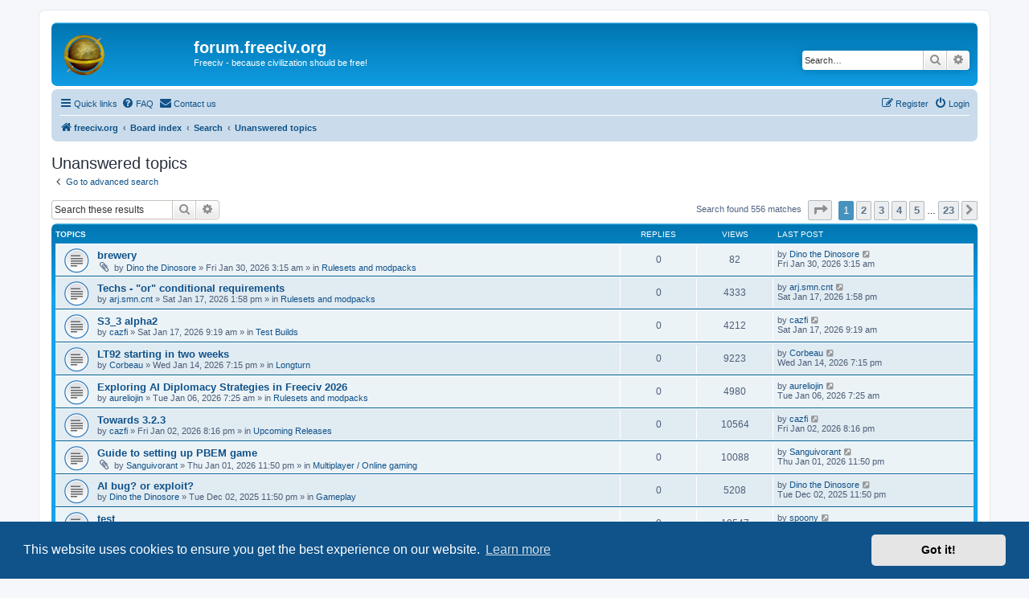

--- FILE ---
content_type: text/html; charset=UTF-8
request_url: http://forum.freeciv.org/f/search.php?search_id=unanswered&sid=6315fe3d9cf541c633782f4214dbda59
body_size: 9006
content:
<!DOCTYPE html>
<html dir="ltr" lang="en-gb">
<head>
<meta charset="utf-8" />
<meta http-equiv="X-UA-Compatible" content="IE=edge">
<meta name="viewport" content="width=device-width, initial-scale=1" />

<title>forum.freeciv.org - Unanswered topics</title>

	<link rel="alternate" type="application/atom+xml" title="Feed - forum.freeciv.org" href="/f/app.php/feed?sid=5c44e01dfe7bd48b05b6cae26430284b">			<link rel="alternate" type="application/atom+xml" title="Feed - New Topics" href="/f/app.php/feed/topics?sid=5c44e01dfe7bd48b05b6cae26430284b">				

<!--
	phpBB style name: prosilver
	Based on style:   prosilver (this is the default phpBB3 style)
	Original author:  Tom Beddard ( http://www.subBlue.com/ )
	Modified by:
-->

<link href="./assets/css/font-awesome.min.css?assets_version=34" rel="stylesheet">
<link href="./styles/prosilver/theme/stylesheet.css?assets_version=34" rel="stylesheet">
<link href="./styles/prosilver/theme/en/stylesheet.css?assets_version=34" rel="stylesheet">



	<link href="./assets/cookieconsent/cookieconsent.min.css?assets_version=34" rel="stylesheet">

<!--[if lte IE 9]>
	<link href="./styles/prosilver/theme/tweaks.css?assets_version=34" rel="stylesheet">
<![endif]-->


<link href="./ext/rmcgirr83/contactadmin/styles/prosilver/theme/imageset.css?assets_version=34" rel="stylesheet" media="screen">



</head>
<body id="phpbb" class="nojs notouch section-search ltr ">


<div id="wrap" class="wrap">
	<a id="top" class="top-anchor" accesskey="t"></a>
	<div id="page-header">
		<div class="headerbar" role="banner">
					<div class="inner">

			<div id="site-description" class="site-description">
		<a id="logo" class="logo" href="https://www.freeciv.org/" title="freeciv.org">
					<span class="site_logo"></span>
				</a>
				<h1>forum.freeciv.org</h1>
				<p>Freeciv - because civilization should be free!</p>
				<p class="skiplink"><a href="#start_here">Skip to content</a></p>
			</div>

									<div id="search-box" class="search-box search-header" role="search">
				<form action="./search.php?sid=5c44e01dfe7bd48b05b6cae26430284b" method="get" id="search">
				<fieldset>
					<input name="keywords" id="keywords" type="search" maxlength="128" title="Search for keywords" class="inputbox search tiny" size="20" value="" placeholder="Search…" />
					<button class="button button-search" type="submit" title="Search">
						<i class="icon fa-search fa-fw" aria-hidden="true"></i><span class="sr-only">Search</span>
					</button>
					<a href="./search.php?sid=5c44e01dfe7bd48b05b6cae26430284b" class="button button-search-end" title="Advanced search">
						<i class="icon fa-cog fa-fw" aria-hidden="true"></i><span class="sr-only">Advanced search</span>
					</a>
					<input type="hidden" name="sid" value="5c44e01dfe7bd48b05b6cae26430284b" />

				</fieldset>
				</form>
			</div>
						
			</div>
					</div>
				<div class="navbar" role="navigation">
	<div class="inner">

	<ul id="nav-main" class="nav-main linklist" role="menubar">

		<li id="quick-links" class="quick-links dropdown-container responsive-menu" data-skip-responsive="true">
			<a href="#" class="dropdown-trigger">
				<i class="icon fa-bars fa-fw" aria-hidden="true"></i><span>Quick links</span>
			</a>
			<div class="dropdown">
				<div class="pointer"><div class="pointer-inner"></div></div>
				<ul class="dropdown-contents" role="menu">
					
											<li class="separator"></li>
																									<li>
								<a href="./search.php?search_id=unanswered&amp;sid=5c44e01dfe7bd48b05b6cae26430284b" role="menuitem">
									<i class="icon fa-file-o fa-fw icon-gray" aria-hidden="true"></i><span>Unanswered topics</span>
								</a>
							</li>
							<li>
								<a href="./search.php?search_id=active_topics&amp;sid=5c44e01dfe7bd48b05b6cae26430284b" role="menuitem">
									<i class="icon fa-file-o fa-fw icon-blue" aria-hidden="true"></i><span>Active topics</span>
								</a>
							</li>
							<li class="separator"></li>
							<li>
								<a href="./search.php?sid=5c44e01dfe7bd48b05b6cae26430284b" role="menuitem">
									<i class="icon fa-search fa-fw" aria-hidden="true"></i><span>Search</span>
								</a>
							</li>
					
										<li class="separator"></li>

									</ul>
			</div>
		</li>

				<li data-skip-responsive="true">
			<a href="/f/app.php/help/faq?sid=5c44e01dfe7bd48b05b6cae26430284b" rel="help" title="Frequently Asked Questions" role="menuitem">
				<i class="icon fa-question-circle fa-fw" aria-hidden="true"></i><span>FAQ</span>
			</a>
		</li>
			<li class="" data-last-responsive="true">
		<a href="/f/app.php/contactadmin?sid=5c44e01dfe7bd48b05b6cae26430284b" role="menuitem">
			<i class="icon fa-envelope fa-fw" aria-hidden="true"></i><span>Contact us</span>
		</a>
	</li>
				
			<li class="rightside"  data-skip-responsive="true">
			<a href="./ucp.php?mode=login&amp;redirect=search.php%3Fsearch_id%3Dunanswered&amp;sid=5c44e01dfe7bd48b05b6cae26430284b" title="Login" accesskey="x" role="menuitem">
				<i class="icon fa-power-off fa-fw" aria-hidden="true"></i><span>Login</span>
			</a>
		</li>
					<li class="rightside" data-skip-responsive="true">
				<a href="./ucp.php?mode=register&amp;sid=5c44e01dfe7bd48b05b6cae26430284b" role="menuitem">
					<i class="icon fa-pencil-square-o  fa-fw" aria-hidden="true"></i><span>Register</span>
				</a>
			</li>
						</ul>

	<ul id="nav-breadcrumbs" class="nav-breadcrumbs linklist navlinks" role="menubar">
				
		
		<li class="breadcrumbs" itemscope itemtype="https://schema.org/BreadcrumbList">

							<span class="crumb" itemtype="https://schema.org/ListItem" itemprop="itemListElement" itemscope><a itemprop="item" href="https://www.freeciv.org/" data-navbar-reference="home"><i class="icon fa-home fa-fw" aria-hidden="true"></i><span itemprop="name">freeciv.org</span></a><meta itemprop="position" content="1" /></span>
			
							<span class="crumb" itemtype="https://schema.org/ListItem" itemprop="itemListElement" itemscope><a itemprop="item" href="./index.php?sid=5c44e01dfe7bd48b05b6cae26430284b" accesskey="h" data-navbar-reference="index"><span itemprop="name">Board index</span></a><meta itemprop="position" content="2" /></span>

											
								<span class="crumb" itemtype="https://schema.org/ListItem" itemprop="itemListElement" itemscope><a itemprop="item" href="./search.php?sid=5c44e01dfe7bd48b05b6cae26430284b"><span itemprop="name">Search</span></a><meta itemprop="position" content="3" /></span>
															
								<span class="crumb" itemtype="https://schema.org/ListItem" itemprop="itemListElement" itemscope><a itemprop="item" href="./search.php?search_id=unanswered&amp;sid=5c44e01dfe7bd48b05b6cae26430284b"><span itemprop="name">Unanswered topics</span></a><meta itemprop="position" content="4" /></span>
							
					</li>

		
					<li class="rightside responsive-search">
				<a href="./search.php?sid=5c44e01dfe7bd48b05b6cae26430284b" title="View the advanced search options" role="menuitem">
					<i class="icon fa-search fa-fw" aria-hidden="true"></i><span class="sr-only">Search</span>
				</a>
			</li>
			</ul>

	</div>
</div>
	</div>

	
	<a id="start_here" class="anchor"></a>
	<div id="page-body" class="page-body" role="main">
		
		

<h2 class="searchresults-title">Unanswered topics</h2>

	<p class="advanced-search-link">
		<a class="arrow-left" href="./search.php?sid=5c44e01dfe7bd48b05b6cae26430284b" title="Advanced search">
			<i class="icon fa-angle-left fa-fw icon-black" aria-hidden="true"></i><span>Go to advanced search</span>
		</a>
	</p>


	<div class="action-bar bar-top">

			<div class="search-box" role="search">
			<form method="post" action="./search.php?st=0&amp;sk=t&amp;sd=d&amp;sr=topics&amp;sid=5c44e01dfe7bd48b05b6cae26430284b&amp;search_id=unanswered">
			<fieldset>
				<input class="inputbox search tiny" type="search" name="add_keywords" id="add_keywords" value="" placeholder="Search these results" />
				<button class="button button-search" type="submit" title="Search">
					<i class="icon fa-search fa-fw" aria-hidden="true"></i><span class="sr-only">Search</span>
				</button>
				<a href="./search.php?sid=5c44e01dfe7bd48b05b6cae26430284b" class="button button-search-end" title="Advanced search">
					<i class="icon fa-cog fa-fw" aria-hidden="true"></i><span class="sr-only">Advanced search</span>
				</a>
			</fieldset>
			</form>
		</div>
	
		
		<div class="pagination">
						Search found 556 matches
							<ul>
	<li class="dropdown-container dropdown-button-control dropdown-page-jump page-jump">
		<a class="button button-icon-only dropdown-trigger" href="#" title="Click to jump to page…" role="button"><i class="icon fa-level-down fa-rotate-270" aria-hidden="true"></i><span class="sr-only">Page <strong>1</strong> of <strong>23</strong></span></a>
		<div class="dropdown">
			<div class="pointer"><div class="pointer-inner"></div></div>
			<ul class="dropdown-contents">
				<li>Jump to page:</li>
				<li class="page-jump-form">
					<input type="number" name="page-number" min="1" max="999999" title="Enter the page number you wish to go to" class="inputbox tiny" data-per-page="25" data-base-url=".&#x2F;search.php&#x3F;st&#x3D;0&amp;amp&#x3B;sk&#x3D;t&amp;amp&#x3B;sd&#x3D;d&amp;amp&#x3B;sr&#x3D;topics&amp;amp&#x3B;sid&#x3D;5c44e01dfe7bd48b05b6cae26430284b&amp;amp&#x3B;search_id&#x3D;unanswered" data-start-name="start" />
					<input class="button2" value="Go" type="button" />
				</li>
			</ul>
		</div>
	</li>
		<li class="active"><span>1</span></li>
				<li><a class="button" href="./search.php?st=0&amp;sk=t&amp;sd=d&amp;sr=topics&amp;sid=5c44e01dfe7bd48b05b6cae26430284b&amp;search_id=unanswered&amp;start=25" role="button">2</a></li>
				<li><a class="button" href="./search.php?st=0&amp;sk=t&amp;sd=d&amp;sr=topics&amp;sid=5c44e01dfe7bd48b05b6cae26430284b&amp;search_id=unanswered&amp;start=50" role="button">3</a></li>
				<li><a class="button" href="./search.php?st=0&amp;sk=t&amp;sd=d&amp;sr=topics&amp;sid=5c44e01dfe7bd48b05b6cae26430284b&amp;search_id=unanswered&amp;start=75" role="button">4</a></li>
				<li><a class="button" href="./search.php?st=0&amp;sk=t&amp;sd=d&amp;sr=topics&amp;sid=5c44e01dfe7bd48b05b6cae26430284b&amp;search_id=unanswered&amp;start=100" role="button">5</a></li>
			<li class="ellipsis" role="separator"><span>…</span></li>
				<li><a class="button" href="./search.php?st=0&amp;sk=t&amp;sd=d&amp;sr=topics&amp;sid=5c44e01dfe7bd48b05b6cae26430284b&amp;search_id=unanswered&amp;start=550" role="button">23</a></li>
				<li class="arrow next"><a class="button button-icon-only" href="./search.php?st=0&amp;sk=t&amp;sd=d&amp;sr=topics&amp;sid=5c44e01dfe7bd48b05b6cae26430284b&amp;search_id=unanswered&amp;start=25" rel="next" role="button"><i class="icon fa-chevron-right fa-fw" aria-hidden="true"></i><span class="sr-only">Next</span></a></li>
	</ul>
					</div>
	</div>


		<div class="forumbg">

		<div class="inner">
		<ul class="topiclist">
			<li class="header">
				<dl class="row-item">
					<dt><div class="list-inner">Topics</div></dt>
					<dd class="posts">Replies</dd>
					<dd class="views">Views</dd>
					<dd class="lastpost"><span>Last post</span></dd>
									</dl>
			</li>
		</ul>
		<ul class="topiclist topics">

								<li class="row bg1">
				<dl class="row-item topic_read">
					<dt title="There are no new unread posts for this topic.">
												<div class="list-inner">
																					<a href="./viewtopic.php?t=95495&amp;sid=5c44e01dfe7bd48b05b6cae26430284b" class="topictitle">brewery</a>
																												<br />
							
															<div class="responsive-show" style="display: none;">
									Last post by <a href="./memberlist.php?mode=viewprofile&amp;u=1645&amp;sid=5c44e01dfe7bd48b05b6cae26430284b" class="username">Dino the Dinosore</a> &laquo; <a href="./viewtopic.php?p=111061&amp;sid=5c44e01dfe7bd48b05b6cae26430284b#p111061" title="Go to last post"><time datetime="2026-01-30T03:15:16+00:00">Fri Jan 30, 2026 3:15 am</time></a>
									<br />Posted in <a href="./viewforum.php?f=11&amp;sid=5c44e01dfe7bd48b05b6cae26430284b">Rulesets and modpacks</a>
								</div>
														
							<div class="responsive-hide left-box">
																<i class="icon fa-paperclip fa-fw" aria-hidden="true"></i>																by <a href="./memberlist.php?mode=viewprofile&amp;u=1645&amp;sid=5c44e01dfe7bd48b05b6cae26430284b" class="username">Dino the Dinosore</a> &raquo; <time datetime="2026-01-30T03:15:16+00:00">Fri Jan 30, 2026 3:15 am</time> &raquo; in <a href="./viewforum.php?f=11&amp;sid=5c44e01dfe7bd48b05b6cae26430284b">Rulesets and modpacks</a>
															</div>

							
													</div>
					</dt>
					<dd class="posts">0 <dfn>Replies</dfn></dd>
					<dd class="views">82 <dfn>Views</dfn></dd>
					<dd class="lastpost">
						<span><dfn>Last post </dfn>by <a href="./memberlist.php?mode=viewprofile&amp;u=1645&amp;sid=5c44e01dfe7bd48b05b6cae26430284b" class="username">Dino the Dinosore</a>															<a href="./viewtopic.php?p=111061&amp;sid=5c44e01dfe7bd48b05b6cae26430284b#p111061" title="Go to last post">
									<i class="icon fa-external-link-square fa-fw icon-lightgray icon-md" aria-hidden="true"></i><span class="sr-only"></span>
								</a>
														<br /><time datetime="2026-01-30T03:15:16+00:00">Fri Jan 30, 2026 3:15 am</time>
						</span>
					</dd>
									</dl>
			</li>
											<li class="row bg2">
				<dl class="row-item topic_read">
					<dt title="There are no new unread posts for this topic.">
												<div class="list-inner">
																					<a href="./viewtopic.php?t=95493&amp;sid=5c44e01dfe7bd48b05b6cae26430284b" class="topictitle">Techs - &quot;or&quot; conditional requirements</a>
																												<br />
							
															<div class="responsive-show" style="display: none;">
									Last post by <a href="./memberlist.php?mode=viewprofile&amp;u=3583&amp;sid=5c44e01dfe7bd48b05b6cae26430284b" class="username">arj.smn.cnt</a> &laquo; <a href="./viewtopic.php?p=111056&amp;sid=5c44e01dfe7bd48b05b6cae26430284b#p111056" title="Go to last post"><time datetime="2026-01-17T13:58:39+00:00">Sat Jan 17, 2026 1:58 pm</time></a>
									<br />Posted in <a href="./viewforum.php?f=11&amp;sid=5c44e01dfe7bd48b05b6cae26430284b">Rulesets and modpacks</a>
								</div>
														
							<div class="responsive-hide left-box">
																																by <a href="./memberlist.php?mode=viewprofile&amp;u=3583&amp;sid=5c44e01dfe7bd48b05b6cae26430284b" class="username">arj.smn.cnt</a> &raquo; <time datetime="2026-01-17T13:58:39+00:00">Sat Jan 17, 2026 1:58 pm</time> &raquo; in <a href="./viewforum.php?f=11&amp;sid=5c44e01dfe7bd48b05b6cae26430284b">Rulesets and modpacks</a>
															</div>

							
													</div>
					</dt>
					<dd class="posts">0 <dfn>Replies</dfn></dd>
					<dd class="views">4333 <dfn>Views</dfn></dd>
					<dd class="lastpost">
						<span><dfn>Last post </dfn>by <a href="./memberlist.php?mode=viewprofile&amp;u=3583&amp;sid=5c44e01dfe7bd48b05b6cae26430284b" class="username">arj.smn.cnt</a>															<a href="./viewtopic.php?p=111056&amp;sid=5c44e01dfe7bd48b05b6cae26430284b#p111056" title="Go to last post">
									<i class="icon fa-external-link-square fa-fw icon-lightgray icon-md" aria-hidden="true"></i><span class="sr-only"></span>
								</a>
														<br /><time datetime="2026-01-17T13:58:39+00:00">Sat Jan 17, 2026 1:58 pm</time>
						</span>
					</dd>
									</dl>
			</li>
											<li class="row bg1">
				<dl class="row-item topic_read">
					<dt title="There are no new unread posts for this topic.">
												<div class="list-inner">
																					<a href="./viewtopic.php?t=95492&amp;sid=5c44e01dfe7bd48b05b6cae26430284b" class="topictitle">S3_3 alpha2</a>
																												<br />
							
															<div class="responsive-show" style="display: none;">
									Last post by <a href="./memberlist.php?mode=viewprofile&amp;u=56&amp;sid=5c44e01dfe7bd48b05b6cae26430284b" class="username">cazfi</a> &laquo; <a href="./viewtopic.php?p=111055&amp;sid=5c44e01dfe7bd48b05b6cae26430284b#p111055" title="Go to last post"><time datetime="2026-01-17T09:19:41+00:00">Sat Jan 17, 2026 9:19 am</time></a>
									<br />Posted in <a href="./viewforum.php?f=30&amp;sid=5c44e01dfe7bd48b05b6cae26430284b">Test Builds</a>
								</div>
														
							<div class="responsive-hide left-box">
																																by <a href="./memberlist.php?mode=viewprofile&amp;u=56&amp;sid=5c44e01dfe7bd48b05b6cae26430284b" class="username">cazfi</a> &raquo; <time datetime="2026-01-17T09:19:41+00:00">Sat Jan 17, 2026 9:19 am</time> &raquo; in <a href="./viewforum.php?f=30&amp;sid=5c44e01dfe7bd48b05b6cae26430284b">Test Builds</a>
															</div>

							
													</div>
					</dt>
					<dd class="posts">0 <dfn>Replies</dfn></dd>
					<dd class="views">4212 <dfn>Views</dfn></dd>
					<dd class="lastpost">
						<span><dfn>Last post </dfn>by <a href="./memberlist.php?mode=viewprofile&amp;u=56&amp;sid=5c44e01dfe7bd48b05b6cae26430284b" class="username">cazfi</a>															<a href="./viewtopic.php?p=111055&amp;sid=5c44e01dfe7bd48b05b6cae26430284b#p111055" title="Go to last post">
									<i class="icon fa-external-link-square fa-fw icon-lightgray icon-md" aria-hidden="true"></i><span class="sr-only"></span>
								</a>
														<br /><time datetime="2026-01-17T09:19:41+00:00">Sat Jan 17, 2026 9:19 am</time>
						</span>
					</dd>
									</dl>
			</li>
											<li class="row bg2">
				<dl class="row-item topic_read">
					<dt title="There are no new unread posts for this topic.">
												<div class="list-inner">
																					<a href="./viewtopic.php?t=95491&amp;sid=5c44e01dfe7bd48b05b6cae26430284b" class="topictitle">LT92 starting in two weeks</a>
																												<br />
							
															<div class="responsive-show" style="display: none;">
									Last post by <a href="./memberlist.php?mode=viewprofile&amp;u=208&amp;sid=5c44e01dfe7bd48b05b6cae26430284b" class="username">Corbeau</a> &laquo; <a href="./viewtopic.php?p=111051&amp;sid=5c44e01dfe7bd48b05b6cae26430284b#p111051" title="Go to last post"><time datetime="2026-01-14T19:15:15+00:00">Wed Jan 14, 2026 7:15 pm</time></a>
									<br />Posted in <a href="./viewforum.php?f=20&amp;sid=5c44e01dfe7bd48b05b6cae26430284b">Longturn</a>
								</div>
														
							<div class="responsive-hide left-box">
																																by <a href="./memberlist.php?mode=viewprofile&amp;u=208&amp;sid=5c44e01dfe7bd48b05b6cae26430284b" class="username">Corbeau</a> &raquo; <time datetime="2026-01-14T19:15:15+00:00">Wed Jan 14, 2026 7:15 pm</time> &raquo; in <a href="./viewforum.php?f=20&amp;sid=5c44e01dfe7bd48b05b6cae26430284b">Longturn</a>
															</div>

							
													</div>
					</dt>
					<dd class="posts">0 <dfn>Replies</dfn></dd>
					<dd class="views">9223 <dfn>Views</dfn></dd>
					<dd class="lastpost">
						<span><dfn>Last post </dfn>by <a href="./memberlist.php?mode=viewprofile&amp;u=208&amp;sid=5c44e01dfe7bd48b05b6cae26430284b" class="username">Corbeau</a>															<a href="./viewtopic.php?p=111051&amp;sid=5c44e01dfe7bd48b05b6cae26430284b#p111051" title="Go to last post">
									<i class="icon fa-external-link-square fa-fw icon-lightgray icon-md" aria-hidden="true"></i><span class="sr-only"></span>
								</a>
														<br /><time datetime="2026-01-14T19:15:15+00:00">Wed Jan 14, 2026 7:15 pm</time>
						</span>
					</dd>
									</dl>
			</li>
											<li class="row bg1">
				<dl class="row-item topic_read">
					<dt title="There are no new unread posts for this topic.">
												<div class="list-inner">
																					<a href="./viewtopic.php?t=95489&amp;sid=5c44e01dfe7bd48b05b6cae26430284b" class="topictitle">Exploring AI Diplomacy Strategies in Freeciv 2026</a>
																												<br />
							
															<div class="responsive-show" style="display: none;">
									Last post by <a href="./memberlist.php?mode=viewprofile&amp;u=3859&amp;sid=5c44e01dfe7bd48b05b6cae26430284b" class="username">aureliojin</a> &laquo; <a href="./viewtopic.php?p=111042&amp;sid=5c44e01dfe7bd48b05b6cae26430284b#p111042" title="Go to last post"><time datetime="2026-01-06T07:25:30+00:00">Tue Jan 06, 2026 7:25 am</time></a>
									<br />Posted in <a href="./viewforum.php?f=11&amp;sid=5c44e01dfe7bd48b05b6cae26430284b">Rulesets and modpacks</a>
								</div>
														
							<div class="responsive-hide left-box">
																																by <a href="./memberlist.php?mode=viewprofile&amp;u=3859&amp;sid=5c44e01dfe7bd48b05b6cae26430284b" class="username">aureliojin</a> &raquo; <time datetime="2026-01-06T07:25:30+00:00">Tue Jan 06, 2026 7:25 am</time> &raquo; in <a href="./viewforum.php?f=11&amp;sid=5c44e01dfe7bd48b05b6cae26430284b">Rulesets and modpacks</a>
															</div>

							
													</div>
					</dt>
					<dd class="posts">0 <dfn>Replies</dfn></dd>
					<dd class="views">4980 <dfn>Views</dfn></dd>
					<dd class="lastpost">
						<span><dfn>Last post </dfn>by <a href="./memberlist.php?mode=viewprofile&amp;u=3859&amp;sid=5c44e01dfe7bd48b05b6cae26430284b" class="username">aureliojin</a>															<a href="./viewtopic.php?p=111042&amp;sid=5c44e01dfe7bd48b05b6cae26430284b#p111042" title="Go to last post">
									<i class="icon fa-external-link-square fa-fw icon-lightgray icon-md" aria-hidden="true"></i><span class="sr-only"></span>
								</a>
														<br /><time datetime="2026-01-06T07:25:30+00:00">Tue Jan 06, 2026 7:25 am</time>
						</span>
					</dd>
									</dl>
			</li>
											<li class="row bg2">
				<dl class="row-item topic_read">
					<dt title="There are no new unread posts for this topic.">
												<div class="list-inner">
																					<a href="./viewtopic.php?t=95488&amp;sid=5c44e01dfe7bd48b05b6cae26430284b" class="topictitle">Towards 3.2.3</a>
																												<br />
							
															<div class="responsive-show" style="display: none;">
									Last post by <a href="./memberlist.php?mode=viewprofile&amp;u=56&amp;sid=5c44e01dfe7bd48b05b6cae26430284b" class="username">cazfi</a> &laquo; <a href="./viewtopic.php?p=111038&amp;sid=5c44e01dfe7bd48b05b6cae26430284b#p111038" title="Go to last post"><time datetime="2026-01-02T20:16:08+00:00">Fri Jan 02, 2026 8:16 pm</time></a>
									<br />Posted in <a href="./viewforum.php?f=31&amp;sid=5c44e01dfe7bd48b05b6cae26430284b">Upcoming Releases</a>
								</div>
														
							<div class="responsive-hide left-box">
																																by <a href="./memberlist.php?mode=viewprofile&amp;u=56&amp;sid=5c44e01dfe7bd48b05b6cae26430284b" class="username">cazfi</a> &raquo; <time datetime="2026-01-02T20:16:08+00:00">Fri Jan 02, 2026 8:16 pm</time> &raquo; in <a href="./viewforum.php?f=31&amp;sid=5c44e01dfe7bd48b05b6cae26430284b">Upcoming Releases</a>
															</div>

							
													</div>
					</dt>
					<dd class="posts">0 <dfn>Replies</dfn></dd>
					<dd class="views">10564 <dfn>Views</dfn></dd>
					<dd class="lastpost">
						<span><dfn>Last post </dfn>by <a href="./memberlist.php?mode=viewprofile&amp;u=56&amp;sid=5c44e01dfe7bd48b05b6cae26430284b" class="username">cazfi</a>															<a href="./viewtopic.php?p=111038&amp;sid=5c44e01dfe7bd48b05b6cae26430284b#p111038" title="Go to last post">
									<i class="icon fa-external-link-square fa-fw icon-lightgray icon-md" aria-hidden="true"></i><span class="sr-only"></span>
								</a>
														<br /><time datetime="2026-01-02T20:16:08+00:00">Fri Jan 02, 2026 8:16 pm</time>
						</span>
					</dd>
									</dl>
			</li>
											<li class="row bg1">
				<dl class="row-item topic_read">
					<dt title="There are no new unread posts for this topic.">
												<div class="list-inner">
																					<a href="./viewtopic.php?t=95487&amp;sid=5c44e01dfe7bd48b05b6cae26430284b" class="topictitle">Guide to setting up PBEM game</a>
																												<br />
							
															<div class="responsive-show" style="display: none;">
									Last post by <a href="./memberlist.php?mode=viewprofile&amp;u=2604&amp;sid=5c44e01dfe7bd48b05b6cae26430284b" class="username">Sanguivorant</a> &laquo; <a href="./viewtopic.php?p=111036&amp;sid=5c44e01dfe7bd48b05b6cae26430284b#p111036" title="Go to last post"><time datetime="2026-01-01T23:50:57+00:00">Thu Jan 01, 2026 11:50 pm</time></a>
									<br />Posted in <a href="./viewforum.php?f=16&amp;sid=5c44e01dfe7bd48b05b6cae26430284b">Multiplayer / Online gaming</a>
								</div>
														
							<div class="responsive-hide left-box">
																<i class="icon fa-paperclip fa-fw" aria-hidden="true"></i>																by <a href="./memberlist.php?mode=viewprofile&amp;u=2604&amp;sid=5c44e01dfe7bd48b05b6cae26430284b" class="username">Sanguivorant</a> &raquo; <time datetime="2026-01-01T23:50:57+00:00">Thu Jan 01, 2026 11:50 pm</time> &raquo; in <a href="./viewforum.php?f=16&amp;sid=5c44e01dfe7bd48b05b6cae26430284b">Multiplayer / Online gaming</a>
															</div>

							
													</div>
					</dt>
					<dd class="posts">0 <dfn>Replies</dfn></dd>
					<dd class="views">10088 <dfn>Views</dfn></dd>
					<dd class="lastpost">
						<span><dfn>Last post </dfn>by <a href="./memberlist.php?mode=viewprofile&amp;u=2604&amp;sid=5c44e01dfe7bd48b05b6cae26430284b" class="username">Sanguivorant</a>															<a href="./viewtopic.php?p=111036&amp;sid=5c44e01dfe7bd48b05b6cae26430284b#p111036" title="Go to last post">
									<i class="icon fa-external-link-square fa-fw icon-lightgray icon-md" aria-hidden="true"></i><span class="sr-only"></span>
								</a>
														<br /><time datetime="2026-01-01T23:50:57+00:00">Thu Jan 01, 2026 11:50 pm</time>
						</span>
					</dd>
									</dl>
			</li>
											<li class="row bg2">
				<dl class="row-item topic_read">
					<dt title="There are no new unread posts for this topic.">
												<div class="list-inner">
																					<a href="./viewtopic.php?t=95474&amp;sid=5c44e01dfe7bd48b05b6cae26430284b" class="topictitle">AI bug? or exploit?</a>
																												<br />
							
															<div class="responsive-show" style="display: none;">
									Last post by <a href="./memberlist.php?mode=viewprofile&amp;u=1645&amp;sid=5c44e01dfe7bd48b05b6cae26430284b" class="username">Dino the Dinosore</a> &laquo; <a href="./viewtopic.php?p=110977&amp;sid=5c44e01dfe7bd48b05b6cae26430284b#p110977" title="Go to last post"><time datetime="2025-12-02T23:50:31+00:00">Tue Dec 02, 2025 11:50 pm</time></a>
									<br />Posted in <a href="./viewforum.php?f=18&amp;sid=5c44e01dfe7bd48b05b6cae26430284b">Gameplay</a>
								</div>
														
							<div class="responsive-hide left-box">
																																by <a href="./memberlist.php?mode=viewprofile&amp;u=1645&amp;sid=5c44e01dfe7bd48b05b6cae26430284b" class="username">Dino the Dinosore</a> &raquo; <time datetime="2025-12-02T23:50:31+00:00">Tue Dec 02, 2025 11:50 pm</time> &raquo; in <a href="./viewforum.php?f=18&amp;sid=5c44e01dfe7bd48b05b6cae26430284b">Gameplay</a>
															</div>

							
													</div>
					</dt>
					<dd class="posts">0 <dfn>Replies</dfn></dd>
					<dd class="views">5208 <dfn>Views</dfn></dd>
					<dd class="lastpost">
						<span><dfn>Last post </dfn>by <a href="./memberlist.php?mode=viewprofile&amp;u=1645&amp;sid=5c44e01dfe7bd48b05b6cae26430284b" class="username">Dino the Dinosore</a>															<a href="./viewtopic.php?p=110977&amp;sid=5c44e01dfe7bd48b05b6cae26430284b#p110977" title="Go to last post">
									<i class="icon fa-external-link-square fa-fw icon-lightgray icon-md" aria-hidden="true"></i><span class="sr-only"></span>
								</a>
														<br /><time datetime="2025-12-02T23:50:31+00:00">Tue Dec 02, 2025 11:50 pm</time>
						</span>
					</dd>
									</dl>
			</li>
											<li class="row bg1">
				<dl class="row-item topic_read">
					<dt title="There are no new unread posts for this topic.">
												<div class="list-inner">
																					<a href="./viewtopic.php?t=95471&amp;sid=5c44e01dfe7bd48b05b6cae26430284b" class="topictitle">test</a>
																												<br />
							
															<div class="responsive-show" style="display: none;">
									Last post by <a href="./memberlist.php?mode=viewprofile&amp;u=3908&amp;sid=5c44e01dfe7bd48b05b6cae26430284b" class="username">spoony</a> &laquo; <a href="./viewtopic.php?p=110964&amp;sid=5c44e01dfe7bd48b05b6cae26430284b#p110964" title="Go to last post"><time datetime="2025-11-21T10:47:30+00:00">Fri Nov 21, 2025 10:47 am</time></a>
									<br />Posted in <a href="./viewforum.php?f=10&amp;sid=5c44e01dfe7bd48b05b6cae26430284b">Test</a>
								</div>
														
							<div class="responsive-hide left-box">
																																by <a href="./memberlist.php?mode=viewprofile&amp;u=3908&amp;sid=5c44e01dfe7bd48b05b6cae26430284b" class="username">spoony</a> &raquo; <time datetime="2025-11-21T10:47:30+00:00">Fri Nov 21, 2025 10:47 am</time> &raquo; in <a href="./viewforum.php?f=10&amp;sid=5c44e01dfe7bd48b05b6cae26430284b">Test</a>
															</div>

							
													</div>
					</dt>
					<dd class="posts">0 <dfn>Replies</dfn></dd>
					<dd class="views">19547 <dfn>Views</dfn></dd>
					<dd class="lastpost">
						<span><dfn>Last post </dfn>by <a href="./memberlist.php?mode=viewprofile&amp;u=3908&amp;sid=5c44e01dfe7bd48b05b6cae26430284b" class="username">spoony</a>															<a href="./viewtopic.php?p=110964&amp;sid=5c44e01dfe7bd48b05b6cae26430284b#p110964" title="Go to last post">
									<i class="icon fa-external-link-square fa-fw icon-lightgray icon-md" aria-hidden="true"></i><span class="sr-only"></span>
								</a>
														<br /><time datetime="2025-11-21T10:47:30+00:00">Fri Nov 21, 2025 10:47 am</time>
						</span>
					</dd>
									</dl>
			</li>
											<li class="row bg2">
				<dl class="row-item topic_read">
					<dt title="There are no new unread posts for this topic.">
												<div class="list-inner">
																					<a href="./viewtopic.php?t=95470&amp;sid=5c44e01dfe7bd48b05b6cae26430284b" class="topictitle">why were the governor UI numerical indicators removed?</a>
																												<br />
							
															<div class="responsive-show" style="display: none;">
									Last post by <a href="./memberlist.php?mode=viewprofile&amp;u=2589&amp;sid=5c44e01dfe7bd48b05b6cae26430284b" class="username">gatorized</a> &laquo; <a href="./viewtopic.php?p=110962&amp;sid=5c44e01dfe7bd48b05b6cae26430284b#p110962" title="Go to last post"><time datetime="2025-11-19T21:14:09+00:00">Wed Nov 19, 2025 9:14 pm</time></a>
									<br />Posted in <a href="./viewforum.php?f=17&amp;sid=5c44e01dfe7bd48b05b6cae26430284b">Single player</a>
								</div>
														
							<div class="responsive-hide left-box">
																																by <a href="./memberlist.php?mode=viewprofile&amp;u=2589&amp;sid=5c44e01dfe7bd48b05b6cae26430284b" class="username">gatorized</a> &raquo; <time datetime="2025-11-19T21:14:09+00:00">Wed Nov 19, 2025 9:14 pm</time> &raquo; in <a href="./viewforum.php?f=17&amp;sid=5c44e01dfe7bd48b05b6cae26430284b">Single player</a>
															</div>

							
													</div>
					</dt>
					<dd class="posts">0 <dfn>Replies</dfn></dd>
					<dd class="views">11212 <dfn>Views</dfn></dd>
					<dd class="lastpost">
						<span><dfn>Last post </dfn>by <a href="./memberlist.php?mode=viewprofile&amp;u=2589&amp;sid=5c44e01dfe7bd48b05b6cae26430284b" class="username">gatorized</a>															<a href="./viewtopic.php?p=110962&amp;sid=5c44e01dfe7bd48b05b6cae26430284b#p110962" title="Go to last post">
									<i class="icon fa-external-link-square fa-fw icon-lightgray icon-md" aria-hidden="true"></i><span class="sr-only"></span>
								</a>
														<br /><time datetime="2025-11-19T21:14:09+00:00">Wed Nov 19, 2025 9:14 pm</time>
						</span>
					</dd>
									</dl>
			</li>
											<li class="row bg1">
				<dl class="row-item topic_read">
					<dt title="There are no new unread posts for this topic.">
												<div class="list-inner">
																					<a href="./viewtopic.php?t=95465&amp;sid=5c44e01dfe7bd48b05b6cae26430284b" class="topictitle">Suggestions for a Balanced Late-Game Modpack in Freeciv</a>
																												<br />
							
															<div class="responsive-show" style="display: none;">
									Last post by <a href="./memberlist.php?mode=viewprofile&amp;u=3859&amp;sid=5c44e01dfe7bd48b05b6cae26430284b" class="username">aureliojin</a> &laquo; <a href="./viewtopic.php?p=110952&amp;sid=5c44e01dfe7bd48b05b6cae26430284b#p110952" title="Go to last post"><time datetime="2025-11-06T10:00:50+00:00">Thu Nov 06, 2025 10:00 am</time></a>
									<br />Posted in <a href="./viewforum.php?f=11&amp;sid=5c44e01dfe7bd48b05b6cae26430284b">Rulesets and modpacks</a>
								</div>
														
							<div class="responsive-hide left-box">
																																by <a href="./memberlist.php?mode=viewprofile&amp;u=3859&amp;sid=5c44e01dfe7bd48b05b6cae26430284b" class="username">aureliojin</a> &raquo; <time datetime="2025-11-06T10:00:50+00:00">Thu Nov 06, 2025 10:00 am</time> &raquo; in <a href="./viewforum.php?f=11&amp;sid=5c44e01dfe7bd48b05b6cae26430284b">Rulesets and modpacks</a>
															</div>

							
													</div>
					</dt>
					<dd class="posts">0 <dfn>Replies</dfn></dd>
					<dd class="views">7422 <dfn>Views</dfn></dd>
					<dd class="lastpost">
						<span><dfn>Last post </dfn>by <a href="./memberlist.php?mode=viewprofile&amp;u=3859&amp;sid=5c44e01dfe7bd48b05b6cae26430284b" class="username">aureliojin</a>															<a href="./viewtopic.php?p=110952&amp;sid=5c44e01dfe7bd48b05b6cae26430284b#p110952" title="Go to last post">
									<i class="icon fa-external-link-square fa-fw icon-lightgray icon-md" aria-hidden="true"></i><span class="sr-only"></span>
								</a>
														<br /><time datetime="2025-11-06T10:00:50+00:00">Thu Nov 06, 2025 10:00 am</time>
						</span>
					</dd>
									</dl>
			</li>
											<li class="row bg2">
				<dl class="row-item topic_read">
					<dt title="There are no new unread posts for this topic.">
												<div class="list-inner">
																					<a href="./viewtopic.php?t=95464&amp;sid=5c44e01dfe7bd48b05b6cae26430284b" class="topictitle">LTU51 Supercontinent game now up and ready to play!</a>
																												<br />
							
															<div class="responsive-show" style="display: none;">
									Last post by <a href="./memberlist.php?mode=viewprofile&amp;u=1439&amp;sid=5c44e01dfe7bd48b05b6cae26430284b" class="username">Lexxie</a> &laquo; <a href="./viewtopic.php?p=110951&amp;sid=5c44e01dfe7bd48b05b6cae26430284b#p110951" title="Go to last post"><time datetime="2025-11-04T21:41:39+00:00">Tue Nov 04, 2025 9:41 pm</time></a>
									<br />Posted in <a href="./viewforum.php?f=20&amp;sid=5c44e01dfe7bd48b05b6cae26430284b">Longturn</a>
								</div>
														
							<div class="responsive-hide left-box">
																																by <a href="./memberlist.php?mode=viewprofile&amp;u=1439&amp;sid=5c44e01dfe7bd48b05b6cae26430284b" class="username">Lexxie</a> &raquo; <time datetime="2025-11-04T21:41:39+00:00">Tue Nov 04, 2025 9:41 pm</time> &raquo; in <a href="./viewforum.php?f=20&amp;sid=5c44e01dfe7bd48b05b6cae26430284b">Longturn</a>
															</div>

							
													</div>
					</dt>
					<dd class="posts">0 <dfn>Replies</dfn></dd>
					<dd class="views">28305 <dfn>Views</dfn></dd>
					<dd class="lastpost">
						<span><dfn>Last post </dfn>by <a href="./memberlist.php?mode=viewprofile&amp;u=1439&amp;sid=5c44e01dfe7bd48b05b6cae26430284b" class="username">Lexxie</a>															<a href="./viewtopic.php?p=110951&amp;sid=5c44e01dfe7bd48b05b6cae26430284b#p110951" title="Go to last post">
									<i class="icon fa-external-link-square fa-fw icon-lightgray icon-md" aria-hidden="true"></i><span class="sr-only"></span>
								</a>
														<br /><time datetime="2025-11-04T21:41:39+00:00">Tue Nov 04, 2025 9:41 pm</time>
						</span>
					</dd>
									</dl>
			</li>
											<li class="row bg1">
				<dl class="row-item topic_read">
					<dt title="There are no new unread posts for this topic.">
												<div class="list-inner">
																					<a href="./viewtopic.php?t=95461&amp;sid=5c44e01dfe7bd48b05b6cae26430284b" class="topictitle">Spy</a>
																												<br />
							
															<div class="responsive-show" style="display: none;">
									Last post by <a href="./memberlist.php?mode=viewprofile&amp;u=1843&amp;sid=5c44e01dfe7bd48b05b6cae26430284b" class="username">christian_knight78</a> &laquo; <a href="./viewtopic.php?p=110946&amp;sid=5c44e01dfe7bd48b05b6cae26430284b#p110946" title="Go to last post"><time datetime="2025-10-29T14:02:17+00:00">Wed Oct 29, 2025 2:02 pm</time></a>
									<br />Posted in <a href="./viewforum.php?f=17&amp;sid=5c44e01dfe7bd48b05b6cae26430284b">Single player</a>
								</div>
														
							<div class="responsive-hide left-box">
																																by <a href="./memberlist.php?mode=viewprofile&amp;u=1843&amp;sid=5c44e01dfe7bd48b05b6cae26430284b" class="username">christian_knight78</a> &raquo; <time datetime="2025-10-29T14:02:17+00:00">Wed Oct 29, 2025 2:02 pm</time> &raquo; in <a href="./viewforum.php?f=17&amp;sid=5c44e01dfe7bd48b05b6cae26430284b">Single player</a>
															</div>

							
													</div>
					</dt>
					<dd class="posts">0 <dfn>Replies</dfn></dd>
					<dd class="views">8835 <dfn>Views</dfn></dd>
					<dd class="lastpost">
						<span><dfn>Last post </dfn>by <a href="./memberlist.php?mode=viewprofile&amp;u=1843&amp;sid=5c44e01dfe7bd48b05b6cae26430284b" class="username">christian_knight78</a>															<a href="./viewtopic.php?p=110946&amp;sid=5c44e01dfe7bd48b05b6cae26430284b#p110946" title="Go to last post">
									<i class="icon fa-external-link-square fa-fw icon-lightgray icon-md" aria-hidden="true"></i><span class="sr-only"></span>
								</a>
														<br /><time datetime="2025-10-29T14:02:17+00:00">Wed Oct 29, 2025 2:02 pm</time>
						</span>
					</dd>
									</dl>
			</li>
											<li class="row bg2">
				<dl class="row-item topic_read">
					<dt title="There are no new unread posts for this topic.">
												<div class="list-inner">
																					<a href="./viewtopic.php?t=95460&amp;sid=5c44e01dfe7bd48b05b6cae26430284b" class="topictitle">FreecivX revival</a>
																												<br />
							
															<div class="responsive-show" style="display: none;">
									Last post by <a href="./memberlist.php?mode=viewprofile&amp;u=112&amp;sid=5c44e01dfe7bd48b05b6cae26430284b" class="username">AndreasR</a> &laquo; <a href="./viewtopic.php?p=110943&amp;sid=5c44e01dfe7bd48b05b6cae26430284b#p110943" title="Go to last post"><time datetime="2025-10-26T07:34:52+00:00">Sun Oct 26, 2025 7:34 am</time></a>
									<br />Posted in <a href="./viewforum.php?f=24&amp;sid=5c44e01dfe7bd48b05b6cae26430284b">Freeciv-web</a>
								</div>
														
							<div class="responsive-hide left-box">
																																by <a href="./memberlist.php?mode=viewprofile&amp;u=112&amp;sid=5c44e01dfe7bd48b05b6cae26430284b" class="username">AndreasR</a> &raquo; <time datetime="2025-10-26T07:34:52+00:00">Sun Oct 26, 2025 7:34 am</time> &raquo; in <a href="./viewforum.php?f=24&amp;sid=5c44e01dfe7bd48b05b6cae26430284b">Freeciv-web</a>
															</div>

							
													</div>
					</dt>
					<dd class="posts">0 <dfn>Replies</dfn></dd>
					<dd class="views">22076 <dfn>Views</dfn></dd>
					<dd class="lastpost">
						<span><dfn>Last post </dfn>by <a href="./memberlist.php?mode=viewprofile&amp;u=112&amp;sid=5c44e01dfe7bd48b05b6cae26430284b" class="username">AndreasR</a>															<a href="./viewtopic.php?p=110943&amp;sid=5c44e01dfe7bd48b05b6cae26430284b#p110943" title="Go to last post">
									<i class="icon fa-external-link-square fa-fw icon-lightgray icon-md" aria-hidden="true"></i><span class="sr-only"></span>
								</a>
														<br /><time datetime="2025-10-26T07:34:52+00:00">Sun Oct 26, 2025 7:34 am</time>
						</span>
					</dd>
									</dl>
			</li>
											<li class="row bg1">
				<dl class="row-item topic_read">
					<dt title="There are no new unread posts for this topic.">
												<div class="list-inner">
																					<a href="./viewtopic.php?t=95459&amp;sid=5c44e01dfe7bd48b05b6cae26430284b" class="topictitle">Trying to get ampcients tileset for Ancients modpack</a>
																												<br />
							
															<div class="responsive-show" style="display: none;">
									Last post by <a href="./memberlist.php?mode=viewprofile&amp;u=3884&amp;sid=5c44e01dfe7bd48b05b6cae26430284b" class="username">gusrestrepo</a> &laquo; <a href="./viewtopic.php?p=110941&amp;sid=5c44e01dfe7bd48b05b6cae26430284b#p110941" title="Go to last post"><time datetime="2025-10-18T10:12:23+00:00">Sat Oct 18, 2025 10:12 am</time></a>
									<br />Posted in <a href="./viewforum.php?f=11&amp;sid=5c44e01dfe7bd48b05b6cae26430284b">Rulesets and modpacks</a>
								</div>
														
							<div class="responsive-hide left-box">
																																by <a href="./memberlist.php?mode=viewprofile&amp;u=3884&amp;sid=5c44e01dfe7bd48b05b6cae26430284b" class="username">gusrestrepo</a> &raquo; <time datetime="2025-10-18T10:12:23+00:00">Sat Oct 18, 2025 10:12 am</time> &raquo; in <a href="./viewforum.php?f=11&amp;sid=5c44e01dfe7bd48b05b6cae26430284b">Rulesets and modpacks</a>
															</div>

							
													</div>
					</dt>
					<dd class="posts">0 <dfn>Replies</dfn></dd>
					<dd class="views">10545 <dfn>Views</dfn></dd>
					<dd class="lastpost">
						<span><dfn>Last post </dfn>by <a href="./memberlist.php?mode=viewprofile&amp;u=3884&amp;sid=5c44e01dfe7bd48b05b6cae26430284b" class="username">gusrestrepo</a>															<a href="./viewtopic.php?p=110941&amp;sid=5c44e01dfe7bd48b05b6cae26430284b#p110941" title="Go to last post">
									<i class="icon fa-external-link-square fa-fw icon-lightgray icon-md" aria-hidden="true"></i><span class="sr-only"></span>
								</a>
														<br /><time datetime="2025-10-18T10:12:23+00:00">Sat Oct 18, 2025 10:12 am</time>
						</span>
					</dd>
									</dl>
			</li>
											<li class="row bg2">
				<dl class="row-item topic_read">
					<dt title="There are no new unread posts for this topic.">
												<div class="list-inner">
																					<a href="./viewtopic.php?t=95446&amp;sid=5c44e01dfe7bd48b05b6cae26430284b" class="topictitle">Civrealm freeciv-web ai environment</a>
																												<br />
							
															<div class="responsive-show" style="display: none;">
									Last post by <a href="./memberlist.php?mode=viewprofile&amp;u=2619&amp;sid=5c44e01dfe7bd48b05b6cae26430284b" class="username">Elefant</a> &laquo; <a href="./viewtopic.php?p=110874&amp;sid=5c44e01dfe7bd48b05b6cae26430284b#p110874" title="Go to last post"><time datetime="2025-08-14T19:05:29+00:00">Thu Aug 14, 2025 7:05 pm</time></a>
									<br />Posted in <a href="./viewforum.php?f=24&amp;sid=5c44e01dfe7bd48b05b6cae26430284b">Freeciv-web</a>
								</div>
														
							<div class="responsive-hide left-box">
																																by <a href="./memberlist.php?mode=viewprofile&amp;u=2619&amp;sid=5c44e01dfe7bd48b05b6cae26430284b" class="username">Elefant</a> &raquo; <time datetime="2025-08-14T19:05:29+00:00">Thu Aug 14, 2025 7:05 pm</time> &raquo; in <a href="./viewforum.php?f=24&amp;sid=5c44e01dfe7bd48b05b6cae26430284b">Freeciv-web</a>
															</div>

							
													</div>
					</dt>
					<dd class="posts">0 <dfn>Replies</dfn></dd>
					<dd class="views">46740 <dfn>Views</dfn></dd>
					<dd class="lastpost">
						<span><dfn>Last post </dfn>by <a href="./memberlist.php?mode=viewprofile&amp;u=2619&amp;sid=5c44e01dfe7bd48b05b6cae26430284b" class="username">Elefant</a>															<a href="./viewtopic.php?p=110874&amp;sid=5c44e01dfe7bd48b05b6cae26430284b#p110874" title="Go to last post">
									<i class="icon fa-external-link-square fa-fw icon-lightgray icon-md" aria-hidden="true"></i><span class="sr-only"></span>
								</a>
														<br /><time datetime="2025-08-14T19:05:29+00:00">Thu Aug 14, 2025 7:05 pm</time>
						</span>
					</dd>
									</dl>
			</li>
											<li class="row bg1">
				<dl class="row-item topic_read">
					<dt title="There are no new unread posts for this topic.">
												<div class="list-inner">
																					<a href="./viewtopic.php?t=95439&amp;sid=5c44e01dfe7bd48b05b6cae26430284b" class="topictitle">Airlifting</a>
																												<br />
							
															<div class="responsive-show" style="display: none;">
									Last post by <a href="./memberlist.php?mode=viewprofile&amp;u=2689&amp;sid=5c44e01dfe7bd48b05b6cae26430284b" class="username">John Campbell</a> &laquo; <a href="./viewtopic.php?p=110833&amp;sid=5c44e01dfe7bd48b05b6cae26430284b#p110833" title="Go to last post"><time datetime="2025-07-26T04:01:40+00:00">Sat Jul 26, 2025 4:01 am</time></a>
									<br />Posted in <a href="./viewforum.php?f=14&amp;sid=5c44e01dfe7bd48b05b6cae26430284b">Contribution</a>
								</div>
														
							<div class="responsive-hide left-box">
																																by <a href="./memberlist.php?mode=viewprofile&amp;u=2689&amp;sid=5c44e01dfe7bd48b05b6cae26430284b" class="username">John Campbell</a> &raquo; <time datetime="2025-07-26T04:01:40+00:00">Sat Jul 26, 2025 4:01 am</time> &raquo; in <a href="./viewforum.php?f=14&amp;sid=5c44e01dfe7bd48b05b6cae26430284b">Contribution</a>
															</div>

							
													</div>
					</dt>
					<dd class="posts">0 <dfn>Replies</dfn></dd>
					<dd class="views">48214 <dfn>Views</dfn></dd>
					<dd class="lastpost">
						<span><dfn>Last post </dfn>by <a href="./memberlist.php?mode=viewprofile&amp;u=2689&amp;sid=5c44e01dfe7bd48b05b6cae26430284b" class="username">John Campbell</a>															<a href="./viewtopic.php?p=110833&amp;sid=5c44e01dfe7bd48b05b6cae26430284b#p110833" title="Go to last post">
									<i class="icon fa-external-link-square fa-fw icon-lightgray icon-md" aria-hidden="true"></i><span class="sr-only"></span>
								</a>
														<br /><time datetime="2025-07-26T04:01:40+00:00">Sat Jul 26, 2025 4:01 am</time>
						</span>
					</dd>
									</dl>
			</li>
											<li class="row bg2">
				<dl class="row-item topic_read">
					<dt title="There are no new unread posts for this topic.">
												<div class="list-inner">
																					<a href="./viewtopic.php?t=95433&amp;sid=5c44e01dfe7bd48b05b6cae26430284b" class="topictitle">Stable release 3.2.0</a>
																												<br />
							
															<div class="responsive-show" style="display: none;">
									Last post by <a href="./memberlist.php?mode=viewprofile&amp;u=56&amp;sid=5c44e01dfe7bd48b05b6cae26430284b" class="username">cazfi</a> &laquo; <a href="./viewtopic.php?p=110810&amp;sid=5c44e01dfe7bd48b05b6cae26430284b#p110810" title="Go to last post"><time datetime="2025-07-17T16:18:35+00:00">Thu Jul 17, 2025 4:18 pm</time></a>
									<br />Posted in <a href="./viewforum.php?f=4&amp;sid=5c44e01dfe7bd48b05b6cae26430284b">Announcements</a>
								</div>
														
							<div class="responsive-hide left-box">
																																by <a href="./memberlist.php?mode=viewprofile&amp;u=56&amp;sid=5c44e01dfe7bd48b05b6cae26430284b" class="username">cazfi</a> &raquo; <time datetime="2025-07-17T16:18:35+00:00">Thu Jul 17, 2025 4:18 pm</time> &raquo; in <a href="./viewforum.php?f=4&amp;sid=5c44e01dfe7bd48b05b6cae26430284b">Announcements</a>
															</div>

							
													</div>
					</dt>
					<dd class="posts">0 <dfn>Replies</dfn></dd>
					<dd class="views">63035 <dfn>Views</dfn></dd>
					<dd class="lastpost">
						<span><dfn>Last post </dfn>by <a href="./memberlist.php?mode=viewprofile&amp;u=56&amp;sid=5c44e01dfe7bd48b05b6cae26430284b" class="username">cazfi</a>															<a href="./viewtopic.php?p=110810&amp;sid=5c44e01dfe7bd48b05b6cae26430284b#p110810" title="Go to last post">
									<i class="icon fa-external-link-square fa-fw icon-lightgray icon-md" aria-hidden="true"></i><span class="sr-only"></span>
								</a>
														<br /><time datetime="2025-07-17T16:18:35+00:00">Thu Jul 17, 2025 4:18 pm</time>
						</span>
					</dd>
									</dl>
			</li>
											<li class="row bg1">
				<dl class="row-item topic_read">
					<dt title="There are no new unread posts for this topic.">
												<div class="list-inner">
																					<a href="./viewtopic.php?t=95431&amp;sid=5c44e01dfe7bd48b05b6cae26430284b" class="topictitle">Towards 3.2.0</a>
																												<br />
							
															<div class="responsive-show" style="display: none;">
									Last post by <a href="./memberlist.php?mode=viewprofile&amp;u=56&amp;sid=5c44e01dfe7bd48b05b6cae26430284b" class="username">cazfi</a> &laquo; <a href="./viewtopic.php?p=110795&amp;sid=5c44e01dfe7bd48b05b6cae26430284b#p110795" title="Go to last post"><time datetime="2025-07-09T09:52:20+00:00">Wed Jul 09, 2025 9:52 am</time></a>
									<br />Posted in <a href="./viewforum.php?f=31&amp;sid=5c44e01dfe7bd48b05b6cae26430284b">Upcoming Releases</a>
								</div>
														
							<div class="responsive-hide left-box">
																																by <a href="./memberlist.php?mode=viewprofile&amp;u=56&amp;sid=5c44e01dfe7bd48b05b6cae26430284b" class="username">cazfi</a> &raquo; <time datetime="2025-07-09T09:52:20+00:00">Wed Jul 09, 2025 9:52 am</time> &raquo; in <a href="./viewforum.php?f=31&amp;sid=5c44e01dfe7bd48b05b6cae26430284b">Upcoming Releases</a>
															</div>

							
													</div>
					</dt>
					<dd class="posts">0 <dfn>Replies</dfn></dd>
					<dd class="views">39959 <dfn>Views</dfn></dd>
					<dd class="lastpost">
						<span><dfn>Last post </dfn>by <a href="./memberlist.php?mode=viewprofile&amp;u=56&amp;sid=5c44e01dfe7bd48b05b6cae26430284b" class="username">cazfi</a>															<a href="./viewtopic.php?p=110795&amp;sid=5c44e01dfe7bd48b05b6cae26430284b#p110795" title="Go to last post">
									<i class="icon fa-external-link-square fa-fw icon-lightgray icon-md" aria-hidden="true"></i><span class="sr-only"></span>
								</a>
														<br /><time datetime="2025-07-09T09:52:20+00:00">Wed Jul 09, 2025 9:52 am</time>
						</span>
					</dd>
									</dl>
			</li>
											<li class="row bg2">
				<dl class="row-item topic_read">
					<dt title="There are no new unread posts for this topic.">
												<div class="list-inner">
																					<a href="./viewtopic.php?t=95429&amp;sid=5c44e01dfe7bd48b05b6cae26430284b" class="topictitle">cazfi.net with a freeciv-3.2 server instance</a>
																												<br />
							
															<div class="responsive-show" style="display: none;">
									Last post by <a href="./memberlist.php?mode=viewprofile&amp;u=56&amp;sid=5c44e01dfe7bd48b05b6cae26430284b" class="username">cazfi</a> &laquo; <a href="./viewtopic.php?p=110791&amp;sid=5c44e01dfe7bd48b05b6cae26430284b#p110791" title="Go to last post"><time datetime="2025-07-06T06:03:20+00:00">Sun Jul 06, 2025 6:03 am</time></a>
									<br />Posted in <a href="./viewforum.php?f=16&amp;sid=5c44e01dfe7bd48b05b6cae26430284b">Multiplayer / Online gaming</a>
								</div>
														
							<div class="responsive-hide left-box">
																																by <a href="./memberlist.php?mode=viewprofile&amp;u=56&amp;sid=5c44e01dfe7bd48b05b6cae26430284b" class="username">cazfi</a> &raquo; <time datetime="2025-07-06T06:03:20+00:00">Sun Jul 06, 2025 6:03 am</time> &raquo; in <a href="./viewforum.php?f=16&amp;sid=5c44e01dfe7bd48b05b6cae26430284b">Multiplayer / Online gaming</a>
															</div>

							
													</div>
					</dt>
					<dd class="posts">0 <dfn>Replies</dfn></dd>
					<dd class="views">46367 <dfn>Views</dfn></dd>
					<dd class="lastpost">
						<span><dfn>Last post </dfn>by <a href="./memberlist.php?mode=viewprofile&amp;u=56&amp;sid=5c44e01dfe7bd48b05b6cae26430284b" class="username">cazfi</a>															<a href="./viewtopic.php?p=110791&amp;sid=5c44e01dfe7bd48b05b6cae26430284b#p110791" title="Go to last post">
									<i class="icon fa-external-link-square fa-fw icon-lightgray icon-md" aria-hidden="true"></i><span class="sr-only"></span>
								</a>
														<br /><time datetime="2025-07-06T06:03:20+00:00">Sun Jul 06, 2025 6:03 am</time>
						</span>
					</dd>
									</dl>
			</li>
											<li class="row bg1">
				<dl class="row-item topic_read">
					<dt title="There are no new unread posts for this topic.">
												<div class="list-inner">
																					<a href="./viewtopic.php?t=95421&amp;sid=5c44e01dfe7bd48b05b6cae26430284b" class="topictitle">Msys2 As Development Environment</a>
																												<br />
							
															<div class="responsive-show" style="display: none;">
									Last post by <a href="./memberlist.php?mode=viewprofile&amp;u=56&amp;sid=5c44e01dfe7bd48b05b6cae26430284b" class="username">cazfi</a> &laquo; <a href="./viewtopic.php?p=110753&amp;sid=5c44e01dfe7bd48b05b6cae26430284b#p110753" title="Go to last post"><time datetime="2025-06-21T16:41:38+00:00">Sat Jun 21, 2025 4:41 pm</time></a>
									<br />Posted in <a href="./viewforum.php?f=14&amp;sid=5c44e01dfe7bd48b05b6cae26430284b">Contribution</a>
								</div>
														
							<div class="responsive-hide left-box">
																																by <a href="./memberlist.php?mode=viewprofile&amp;u=56&amp;sid=5c44e01dfe7bd48b05b6cae26430284b" class="username">cazfi</a> &raquo; <time datetime="2025-06-21T16:41:38+00:00">Sat Jun 21, 2025 4:41 pm</time> &raquo; in <a href="./viewforum.php?f=14&amp;sid=5c44e01dfe7bd48b05b6cae26430284b">Contribution</a>
															</div>

							
													</div>
					</dt>
					<dd class="posts">0 <dfn>Replies</dfn></dd>
					<dd class="views">38772 <dfn>Views</dfn></dd>
					<dd class="lastpost">
						<span><dfn>Last post </dfn>by <a href="./memberlist.php?mode=viewprofile&amp;u=56&amp;sid=5c44e01dfe7bd48b05b6cae26430284b" class="username">cazfi</a>															<a href="./viewtopic.php?p=110753&amp;sid=5c44e01dfe7bd48b05b6cae26430284b#p110753" title="Go to last post">
									<i class="icon fa-external-link-square fa-fw icon-lightgray icon-md" aria-hidden="true"></i><span class="sr-only"></span>
								</a>
														<br /><time datetime="2025-06-21T16:41:38+00:00">Sat Jun 21, 2025 4:41 pm</time>
						</span>
					</dd>
									</dl>
			</li>
											<li class="row bg2">
				<dl class="row-item topic_read">
					<dt title="There are no new unread posts for this topic.">
												<div class="list-inner">
																					<a href="./viewtopic.php?t=95412&amp;sid=5c44e01dfe7bd48b05b6cae26430284b" class="topictitle">S3_3 alpha1</a>
																												<br />
							
															<div class="responsive-show" style="display: none;">
									Last post by <a href="./memberlist.php?mode=viewprofile&amp;u=56&amp;sid=5c44e01dfe7bd48b05b6cae26430284b" class="username">cazfi</a> &laquo; <a href="./viewtopic.php?p=110697&amp;sid=5c44e01dfe7bd48b05b6cae26430284b#p110697" title="Go to last post"><time datetime="2025-05-25T22:16:30+00:00">Sun May 25, 2025 10:16 pm</time></a>
									<br />Posted in <a href="./viewforum.php?f=30&amp;sid=5c44e01dfe7bd48b05b6cae26430284b">Test Builds</a>
								</div>
														
							<div class="responsive-hide left-box">
																																by <a href="./memberlist.php?mode=viewprofile&amp;u=56&amp;sid=5c44e01dfe7bd48b05b6cae26430284b" class="username">cazfi</a> &raquo; <time datetime="2025-05-25T22:16:30+00:00">Sun May 25, 2025 10:16 pm</time> &raquo; in <a href="./viewforum.php?f=30&amp;sid=5c44e01dfe7bd48b05b6cae26430284b">Test Builds</a>
															</div>

							
													</div>
					</dt>
					<dd class="posts">0 <dfn>Replies</dfn></dd>
					<dd class="views">42725 <dfn>Views</dfn></dd>
					<dd class="lastpost">
						<span><dfn>Last post </dfn>by <a href="./memberlist.php?mode=viewprofile&amp;u=56&amp;sid=5c44e01dfe7bd48b05b6cae26430284b" class="username">cazfi</a>															<a href="./viewtopic.php?p=110697&amp;sid=5c44e01dfe7bd48b05b6cae26430284b#p110697" title="Go to last post">
									<i class="icon fa-external-link-square fa-fw icon-lightgray icon-md" aria-hidden="true"></i><span class="sr-only"></span>
								</a>
														<br /><time datetime="2025-05-25T22:16:30+00:00">Sun May 25, 2025 10:16 pm</time>
						</span>
					</dd>
									</dl>
			</li>
											<li class="row bg1">
				<dl class="row-item topic_read">
					<dt title="There are no new unread posts for this topic.">
												<div class="list-inner">
																					<a href="./viewtopic.php?t=95181&amp;sid=5c44e01dfe7bd48b05b6cae26430284b" class="topictitle">Map desync when exploring fog of war</a>
																												<br />
							
															<div class="responsive-show" style="display: none;">
									Last post by <a href="./memberlist.php?mode=viewprofile&amp;u=3793&amp;sid=5c44e01dfe7bd48b05b6cae26430284b" class="username">DarylJohnson</a> &laquo; <a href="./viewtopic.php?p=110286&amp;sid=5c44e01dfe7bd48b05b6cae26430284b#p110286" title="Go to last post"><time datetime="2025-04-22T23:39:58+00:00">Tue Apr 22, 2025 11:39 pm</time></a>
									<br />Posted in <a href="./viewforum.php?f=9&amp;sid=5c44e01dfe7bd48b05b6cae26430284b">General discussion</a>
								</div>
														
							<div class="responsive-hide left-box">
																																by <a href="./memberlist.php?mode=viewprofile&amp;u=3793&amp;sid=5c44e01dfe7bd48b05b6cae26430284b" class="username">DarylJohnson</a> &raquo; <time datetime="2025-04-22T23:39:58+00:00">Tue Apr 22, 2025 11:39 pm</time> &raquo; in <a href="./viewforum.php?f=9&amp;sid=5c44e01dfe7bd48b05b6cae26430284b">General discussion</a>
															</div>

							
													</div>
					</dt>
					<dd class="posts">0 <dfn>Replies</dfn></dd>
					<dd class="views">44147 <dfn>Views</dfn></dd>
					<dd class="lastpost">
						<span><dfn>Last post </dfn>by <a href="./memberlist.php?mode=viewprofile&amp;u=3793&amp;sid=5c44e01dfe7bd48b05b6cae26430284b" class="username">DarylJohnson</a>															<a href="./viewtopic.php?p=110286&amp;sid=5c44e01dfe7bd48b05b6cae26430284b#p110286" title="Go to last post">
									<i class="icon fa-external-link-square fa-fw icon-lightgray icon-md" aria-hidden="true"></i><span class="sr-only"></span>
								</a>
														<br /><time datetime="2025-04-22T23:39:58+00:00">Tue Apr 22, 2025 11:39 pm</time>
						</span>
					</dd>
									</dl>
			</li>
											<li class="row bg2">
				<dl class="row-item topic_read">
					<dt title="There are no new unread posts for this topic.">
												<div class="list-inner">
																					<a href="./viewtopic.php?t=95175&amp;sid=5c44e01dfe7bd48b05b6cae26430284b" class="topictitle">Is FreeCIV worth playing if I already have all the official CIV games?</a>
																												<br />
							
															<div class="responsive-show" style="display: none;">
									Last post by <a href="./memberlist.php?mode=viewprofile&amp;u=3790&amp;sid=5c44e01dfe7bd48b05b6cae26430284b" class="username">GloriaRedmond</a> &laquo; <a href="./viewtopic.php?p=110266&amp;sid=5c44e01dfe7bd48b05b6cae26430284b#p110266" title="Go to last post"><time datetime="2025-04-17T10:11:37+00:00">Thu Apr 17, 2025 10:11 am</time></a>
									<br />Posted in <a href="./viewforum.php?f=9&amp;sid=5c44e01dfe7bd48b05b6cae26430284b">General discussion</a>
								</div>
														
							<div class="responsive-hide left-box">
																																by <a href="./memberlist.php?mode=viewprofile&amp;u=3790&amp;sid=5c44e01dfe7bd48b05b6cae26430284b" class="username">GloriaRedmond</a> &raquo; <time datetime="2025-04-17T10:11:37+00:00">Thu Apr 17, 2025 10:11 am</time> &raquo; in <a href="./viewforum.php?f=9&amp;sid=5c44e01dfe7bd48b05b6cae26430284b">General discussion</a>
															</div>

							
													</div>
					</dt>
					<dd class="posts">0 <dfn>Replies</dfn></dd>
					<dd class="views">44468 <dfn>Views</dfn></dd>
					<dd class="lastpost">
						<span><dfn>Last post </dfn>by <a href="./memberlist.php?mode=viewprofile&amp;u=3790&amp;sid=5c44e01dfe7bd48b05b6cae26430284b" class="username">GloriaRedmond</a>															<a href="./viewtopic.php?p=110266&amp;sid=5c44e01dfe7bd48b05b6cae26430284b#p110266" title="Go to last post">
									<i class="icon fa-external-link-square fa-fw icon-lightgray icon-md" aria-hidden="true"></i><span class="sr-only"></span>
								</a>
														<br /><time datetime="2025-04-17T10:11:37+00:00">Thu Apr 17, 2025 10:11 am</time>
						</span>
					</dd>
									</dl>
			</li>
											<li class="row bg1">
				<dl class="row-item topic_read">
					<dt title="There are no new unread posts for this topic.">
												<div class="list-inner">
																					<a href="./viewtopic.php?t=95173&amp;sid=5c44e01dfe7bd48b05b6cae26430284b" class="topictitle">Download savegame from fcw.movingborders.es</a>
																												<br />
							
															<div class="responsive-show" style="display: none;">
									Last post by <a href="./memberlist.php?mode=viewprofile&amp;u=3789&amp;sid=5c44e01dfe7bd48b05b6cae26430284b" class="username">wim</a> &laquo; <a href="./viewtopic.php?p=110262&amp;sid=5c44e01dfe7bd48b05b6cae26430284b#p110262" title="Go to last post"><time datetime="2025-04-16T10:00:24+00:00">Wed Apr 16, 2025 10:00 am</time></a>
									<br />Posted in <a href="./viewforum.php?f=24&amp;sid=5c44e01dfe7bd48b05b6cae26430284b">Freeciv-web</a>
								</div>
														
							<div class="responsive-hide left-box">
																																by <a href="./memberlist.php?mode=viewprofile&amp;u=3789&amp;sid=5c44e01dfe7bd48b05b6cae26430284b" class="username">wim</a> &raquo; <time datetime="2025-04-16T10:00:24+00:00">Wed Apr 16, 2025 10:00 am</time> &raquo; in <a href="./viewforum.php?f=24&amp;sid=5c44e01dfe7bd48b05b6cae26430284b">Freeciv-web</a>
															</div>

							
													</div>
					</dt>
					<dd class="posts">0 <dfn>Replies</dfn></dd>
					<dd class="views">48133 <dfn>Views</dfn></dd>
					<dd class="lastpost">
						<span><dfn>Last post </dfn>by <a href="./memberlist.php?mode=viewprofile&amp;u=3789&amp;sid=5c44e01dfe7bd48b05b6cae26430284b" class="username">wim</a>															<a href="./viewtopic.php?p=110262&amp;sid=5c44e01dfe7bd48b05b6cae26430284b#p110262" title="Go to last post">
									<i class="icon fa-external-link-square fa-fw icon-lightgray icon-md" aria-hidden="true"></i><span class="sr-only"></span>
								</a>
														<br /><time datetime="2025-04-16T10:00:24+00:00">Wed Apr 16, 2025 10:00 am</time>
						</span>
					</dd>
									</dl>
			</li>
							</ul>

		</div>
	</div>
	

<div class="action-bar bottom">
		<form method="post" action="./search.php?st=0&amp;sk=t&amp;sd=d&amp;sr=topics&amp;sid=5c44e01dfe7bd48b05b6cae26430284b&amp;search_id=unanswered">
		<div class="dropdown-container dropdown-container-left dropdown-button-control sort-tools">
	<span title="Display and sorting options" class="button button-secondary dropdown-trigger dropdown-select">
		<i class="icon fa-sort-amount-asc fa-fw" aria-hidden="true"></i>
		<span class="caret"><i class="icon fa-sort-down fa-fw" aria-hidden="true"></i></span>
	</span>
	<div class="dropdown hidden">
		<div class="pointer"><div class="pointer-inner"></div></div>
		<div class="dropdown-contents">
			<fieldset class="display-options">
							<label>Display: <select name="st" id="st"><option value="0" selected="selected">All results</option><option value="1">1 day</option><option value="7">7 days</option><option value="14">2 weeks</option><option value="30">1 month</option><option value="90">3 months</option><option value="180">6 months</option><option value="365">1 year</option></select></label>
								<label>Sort by: <select name="sk" id="sk"><option value="a">Author</option><option value="t" selected="selected">Post time</option><option value="f">Forum</option><option value="i">Topic title</option><option value="s">Post subject</option></select></label>
				<label>Direction: <select name="sd" id="sd"><option value="a">Ascending</option><option value="d" selected="selected">Descending</option></select></label>
								<hr class="dashed" />
				<input type="submit" class="button2" name="sort" value="Go" />
						</fieldset>
		</div>
	</div>
</div>
	</form>
		
	<div class="pagination">
		Search found 556 matches
					<ul>
	<li class="dropdown-container dropdown-button-control dropdown-page-jump page-jump">
		<a class="button button-icon-only dropdown-trigger" href="#" title="Click to jump to page…" role="button"><i class="icon fa-level-down fa-rotate-270" aria-hidden="true"></i><span class="sr-only">Page <strong>1</strong> of <strong>23</strong></span></a>
		<div class="dropdown">
			<div class="pointer"><div class="pointer-inner"></div></div>
			<ul class="dropdown-contents">
				<li>Jump to page:</li>
				<li class="page-jump-form">
					<input type="number" name="page-number" min="1" max="999999" title="Enter the page number you wish to go to" class="inputbox tiny" data-per-page="25" data-base-url=".&#x2F;search.php&#x3F;st&#x3D;0&amp;amp&#x3B;sk&#x3D;t&amp;amp&#x3B;sd&#x3D;d&amp;amp&#x3B;sr&#x3D;topics&amp;amp&#x3B;sid&#x3D;5c44e01dfe7bd48b05b6cae26430284b&amp;amp&#x3B;search_id&#x3D;unanswered" data-start-name="start" />
					<input class="button2" value="Go" type="button" />
				</li>
			</ul>
		</div>
	</li>
		<li class="active"><span>1</span></li>
				<li><a class="button" href="./search.php?st=0&amp;sk=t&amp;sd=d&amp;sr=topics&amp;sid=5c44e01dfe7bd48b05b6cae26430284b&amp;search_id=unanswered&amp;start=25" role="button">2</a></li>
				<li><a class="button" href="./search.php?st=0&amp;sk=t&amp;sd=d&amp;sr=topics&amp;sid=5c44e01dfe7bd48b05b6cae26430284b&amp;search_id=unanswered&amp;start=50" role="button">3</a></li>
				<li><a class="button" href="./search.php?st=0&amp;sk=t&amp;sd=d&amp;sr=topics&amp;sid=5c44e01dfe7bd48b05b6cae26430284b&amp;search_id=unanswered&amp;start=75" role="button">4</a></li>
				<li><a class="button" href="./search.php?st=0&amp;sk=t&amp;sd=d&amp;sr=topics&amp;sid=5c44e01dfe7bd48b05b6cae26430284b&amp;search_id=unanswered&amp;start=100" role="button">5</a></li>
			<li class="ellipsis" role="separator"><span>…</span></li>
				<li><a class="button" href="./search.php?st=0&amp;sk=t&amp;sd=d&amp;sr=topics&amp;sid=5c44e01dfe7bd48b05b6cae26430284b&amp;search_id=unanswered&amp;start=550" role="button">23</a></li>
				<li class="arrow next"><a class="button button-icon-only" href="./search.php?st=0&amp;sk=t&amp;sd=d&amp;sr=topics&amp;sid=5c44e01dfe7bd48b05b6cae26430284b&amp;search_id=unanswered&amp;start=25" rel="next" role="button"><i class="icon fa-chevron-right fa-fw" aria-hidden="true"></i><span class="sr-only">Next</span></a></li>
	</ul>
			</div>
</div>

<div class="action-bar actions-jump">
		<p class="jumpbox-return">
		<a class="left-box arrow-left" href="./search.php?sid=5c44e01dfe7bd48b05b6cae26430284b" title="Advanced search" accesskey="r">
			<i class="icon fa-angle-left fa-fw icon-black" aria-hidden="true"></i><span>Go to advanced search</span>
		</a>
	</p>
	
		<div class="jumpbox dropdown-container dropdown-container-right dropdown-up dropdown-left dropdown-button-control" id="jumpbox">
			<span title="Jump to" class="button button-secondary dropdown-trigger dropdown-select">
				<span>Jump to</span>
				<span class="caret"><i class="icon fa-sort-down fa-fw" aria-hidden="true"></i></span>
			</span>
		<div class="dropdown">
			<div class="pointer"><div class="pointer-inner"></div></div>
			<ul class="dropdown-contents">
																				<li><a href="./viewforum.php?f=3&amp;sid=5c44e01dfe7bd48b05b6cae26430284b" class="jumpbox-cat-link"> <span> Project</span></a></li>
																<li><a href="./viewforum.php?f=4&amp;sid=5c44e01dfe7bd48b05b6cae26430284b" class="jumpbox-sub-link"><span class="spacer"></span> <span>&#8627; &nbsp; Announcements</span></a></li>
																<li><a href="./viewforum.php?f=23&amp;sid=5c44e01dfe7bd48b05b6cae26430284b" class="jumpbox-cat-link"> <span> Variants</span></a></li>
																<li><a href="./viewforum.php?f=24&amp;sid=5c44e01dfe7bd48b05b6cae26430284b" class="jumpbox-sub-link"><span class="spacer"></span> <span>&#8627; &nbsp; Freeciv-web</span></a></li>
																<li><a href="./viewforum.php?f=20&amp;sid=5c44e01dfe7bd48b05b6cae26430284b" class="jumpbox-sub-link"><span class="spacer"></span> <span>&#8627; &nbsp; Longturn</span></a></li>
																<li><a href="./viewforum.php?f=5&amp;sid=5c44e01dfe7bd48b05b6cae26430284b" class="jumpbox-cat-link"> <span> Gaming</span></a></li>
																<li><a href="./viewforum.php?f=16&amp;sid=5c44e01dfe7bd48b05b6cae26430284b" class="jumpbox-sub-link"><span class="spacer"></span> <span>&#8627; &nbsp; Multiplayer / Online gaming</span></a></li>
																<li><a href="./viewforum.php?f=17&amp;sid=5c44e01dfe7bd48b05b6cae26430284b" class="jumpbox-sub-link"><span class="spacer"></span> <span>&#8627; &nbsp; Single player</span></a></li>
																<li><a href="./viewforum.php?f=18&amp;sid=5c44e01dfe7bd48b05b6cae26430284b" class="jumpbox-sub-link"><span class="spacer"></span> <span>&#8627; &nbsp; Gameplay</span></a></li>
																<li><a href="./viewforum.php?f=19&amp;sid=5c44e01dfe7bd48b05b6cae26430284b" class="jumpbox-sub-link"><span class="spacer"></span> <span>&#8627; &nbsp; Community</span></a></li>
																<li><a href="./viewforum.php?f=29&amp;sid=5c44e01dfe7bd48b05b6cae26430284b" class="jumpbox-cat-link"> <span> Modpacks</span></a></li>
																<li><a href="./viewforum.php?f=11&amp;sid=5c44e01dfe7bd48b05b6cae26430284b" class="jumpbox-sub-link"><span class="spacer"></span> <span>&#8627; &nbsp; Rulesets and modpacks</span></a></li>
																<li><a href="./viewforum.php?f=12&amp;sid=5c44e01dfe7bd48b05b6cae26430284b" class="jumpbox-sub-link"><span class="spacer"></span> <span>&#8627; &nbsp; Art and tilesets</span></a></li>
																<li><a href="./viewforum.php?f=6&amp;sid=5c44e01dfe7bd48b05b6cae26430284b" class="jumpbox-cat-link"> <span> Freeciv Development</span></a></li>
																<li><a href="./viewforum.php?f=13&amp;sid=5c44e01dfe7bd48b05b6cae26430284b" class="jumpbox-sub-link"><span class="spacer"></span> <span>&#8627; &nbsp; Wishlist</span></a></li>
																<li><a href="./viewforum.php?f=14&amp;sid=5c44e01dfe7bd48b05b6cae26430284b" class="jumpbox-sub-link"><span class="spacer"></span> <span>&#8627; &nbsp; Contribution</span></a></li>
																<li><a href="./viewforum.php?f=15&amp;sid=5c44e01dfe7bd48b05b6cae26430284b" class="jumpbox-sub-link"><span class="spacer"></span> <span>&#8627; &nbsp; Help wanted</span></a></li>
																<li><a href="./viewforum.php?f=31&amp;sid=5c44e01dfe7bd48b05b6cae26430284b" class="jumpbox-sub-link"><span class="spacer"></span> <span>&#8627; &nbsp; Upcoming Releases</span></a></li>
																<li><a href="./viewforum.php?f=30&amp;sid=5c44e01dfe7bd48b05b6cae26430284b" class="jumpbox-sub-link"><span class="spacer"></span> <span>&#8627; &nbsp; Test Builds</span></a></li>
																<li><a href="./viewforum.php?f=7&amp;sid=5c44e01dfe7bd48b05b6cae26430284b" class="jumpbox-cat-link"> <span> Everything else</span></a></li>
																<li><a href="./viewforum.php?f=8&amp;sid=5c44e01dfe7bd48b05b6cae26430284b" class="jumpbox-sub-link"><span class="spacer"></span> <span>&#8627; &nbsp; Tech support</span></a></li>
																<li><a href="./viewforum.php?f=9&amp;sid=5c44e01dfe7bd48b05b6cae26430284b" class="jumpbox-sub-link"><span class="spacer"></span> <span>&#8627; &nbsp; General discussion</span></a></li>
																<li><a href="./viewforum.php?f=26&amp;sid=5c44e01dfe7bd48b05b6cae26430284b" class="jumpbox-sub-link"><span class="spacer"></span> <span>&#8627; &nbsp; Polls</span></a></li>
																<li><a href="./viewforum.php?f=22&amp;sid=5c44e01dfe7bd48b05b6cae26430284b" class="jumpbox-sub-link"><span class="spacer"></span> <span>&#8627; &nbsp; Forum</span></a></li>
																<li><a href="./viewforum.php?f=10&amp;sid=5c44e01dfe7bd48b05b6cae26430284b" class="jumpbox-sub-link"><span class="spacer"></span> <span>&#8627; &nbsp; Test</span></a></li>
											</ul>
		</div>
	</div>

	</div>

			</div>


<div id="page-footer" class="page-footer" role="contentinfo">
	<div class="navbar" role="navigation">
	<div class="inner">

	<ul id="nav-footer" class="nav-footer linklist" role="menubar">
		<li class="breadcrumbs">
							<span class="crumb"><a href="https://www.freeciv.org/" data-navbar-reference="home"><i class="icon fa-home fa-fw" aria-hidden="true"></i><span>freeciv.org</span></a></span>									<span class="crumb"><a href="./index.php?sid=5c44e01dfe7bd48b05b6cae26430284b" data-navbar-reference="index"><span>Board index</span></a></span>					</li>
		
				<li class="rightside">All times are <span title="UTC">UTC</span></li>
							<li class="rightside">
				<a href="./ucp.php?mode=delete_cookies&amp;sid=5c44e01dfe7bd48b05b6cae26430284b" data-ajax="true" data-refresh="true" role="menuitem">
					<i class="icon fa-trash fa-fw" aria-hidden="true"></i><span>Delete cookies</span>
				</a>
			</li>
												<li class="rightside" data-last-responsive="true">
		<a href="/f/app.php/contactadmin?sid=5c44e01dfe7bd48b05b6cae26430284b" role="menuitem">
			<i class="icon fa-envelope fa-fw" aria-hidden="true"></i><span>Contact us</span>
		</a>
	</li>
			</ul>

	</div>
</div>

	<div class="copyright">
				<p class="footer-row">
			<span class="footer-copyright">Powered by <a href="https://www.phpbb.com/">phpBB</a>&reg; Forum Software &copy; phpBB Limited</span>
		</p>
						<p class="footer-row" role="menu">
			<a class="footer-link" href="./ucp.php?mode=privacy&amp;sid=5c44e01dfe7bd48b05b6cae26430284b" title="Privacy" role="menuitem">
				<span class="footer-link-text">Privacy</span>
			</a>
			|
			<a class="footer-link" href="./ucp.php?mode=terms&amp;sid=5c44e01dfe7bd48b05b6cae26430284b" title="Terms" role="menuitem">
				<span class="footer-link-text">Terms</span>
			</a>
		</p>
					</div>

	<div id="darkenwrapper" class="darkenwrapper" data-ajax-error-title="AJAX error" data-ajax-error-text="Something went wrong when processing your request." data-ajax-error-text-abort="User aborted request." data-ajax-error-text-timeout="Your request timed out; please try again." data-ajax-error-text-parsererror="Something went wrong with the request and the server returned an invalid reply.">
		<div id="darken" class="darken">&nbsp;</div>
	</div>

	<div id="phpbb_alert" class="phpbb_alert" data-l-err="Error" data-l-timeout-processing-req="Request timed out.">
		<a href="#" class="alert_close">
			<i class="icon fa-times-circle fa-fw" aria-hidden="true"></i>
		</a>
		<h3 class="alert_title">&nbsp;</h3><p class="alert_text"></p>
	</div>
	<div id="phpbb_confirm" class="phpbb_alert">
		<a href="#" class="alert_close">
			<i class="icon fa-times-circle fa-fw" aria-hidden="true"></i>
		</a>
		<div class="alert_text"></div>
	</div>
</div>

</div>

<div>
	<a id="bottom" class="anchor" accesskey="z"></a>
	</div>

<script src="./assets/javascript/jquery-3.6.0.min.js?assets_version=34"></script>
<script src="./assets/javascript/core.js?assets_version=34"></script>

	<script src="./assets/cookieconsent/cookieconsent.min.js?assets_version=34"></script>
	<script>
		if (typeof window.cookieconsent === "object") {
			window.addEventListener("load", function(){
				window.cookieconsent.initialise({
					"palette": {
						"popup": {
							"background": "#0F538A"
						},
						"button": {
							"background": "#E5E5E5"
						}
					},
					"theme": "classic",
					"content": {
						"message": "This\u0020website\u0020uses\u0020cookies\u0020to\u0020ensure\u0020you\u0020get\u0020the\u0020best\u0020experience\u0020on\u0020our\u0020website.",
						"dismiss": "Got\u0020it\u0021",
						"link": "Learn\u0020more",
						"href": "./ucp.php?mode=privacy&amp;sid=5c44e01dfe7bd48b05b6cae26430284b"
					}
				});
			});
		}
	</script>

<script>
(function($) {  // Avoid conflicts with other libraries

'use strict';

	phpbb.addAjaxCallback('reporttosfs', function(data) {
		if (data.postid !== "undefined") {
			$('#sfs' + data.postid).hide();
			phpbb.closeDarkenWrapper(5000);
		}
	});

})(jQuery);
</script>
<script src="./styles/prosilver/template/forum_fn.js?assets_version=34"></script>
<script src="./styles/prosilver/template/ajax.js?assets_version=34"></script>



</body>
</html>
